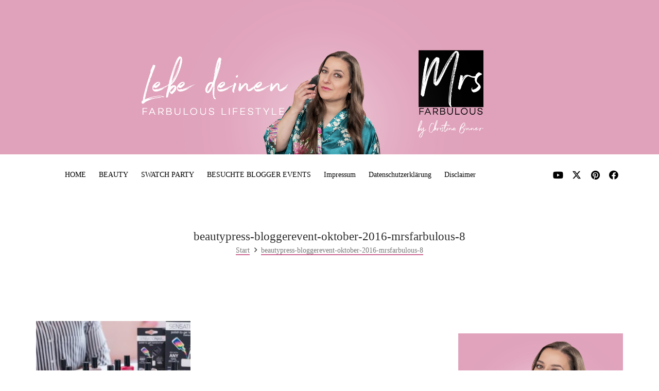

--- FILE ---
content_type: text/html; charset=utf-8
request_url: https://www.google.com/recaptcha/api2/anchor?ar=1&k=6Ld97B4UAAAAAEqJKuFgK6xxy-syB-C0X7H_ohds&co=aHR0cHM6Ly93d3cubXJzZmFyYnVsb3VzLmRlOjQ0Mw..&hl=en&v=PoyoqOPhxBO7pBk68S4YbpHZ&theme=light&size=normal&anchor-ms=20000&execute-ms=30000&cb=azboi9jwhrs6
body_size: 49516
content:
<!DOCTYPE HTML><html dir="ltr" lang="en"><head><meta http-equiv="Content-Type" content="text/html; charset=UTF-8">
<meta http-equiv="X-UA-Compatible" content="IE=edge">
<title>reCAPTCHA</title>
<style type="text/css">
/* cyrillic-ext */
@font-face {
  font-family: 'Roboto';
  font-style: normal;
  font-weight: 400;
  font-stretch: 100%;
  src: url(//fonts.gstatic.com/s/roboto/v48/KFO7CnqEu92Fr1ME7kSn66aGLdTylUAMa3GUBHMdazTgWw.woff2) format('woff2');
  unicode-range: U+0460-052F, U+1C80-1C8A, U+20B4, U+2DE0-2DFF, U+A640-A69F, U+FE2E-FE2F;
}
/* cyrillic */
@font-face {
  font-family: 'Roboto';
  font-style: normal;
  font-weight: 400;
  font-stretch: 100%;
  src: url(//fonts.gstatic.com/s/roboto/v48/KFO7CnqEu92Fr1ME7kSn66aGLdTylUAMa3iUBHMdazTgWw.woff2) format('woff2');
  unicode-range: U+0301, U+0400-045F, U+0490-0491, U+04B0-04B1, U+2116;
}
/* greek-ext */
@font-face {
  font-family: 'Roboto';
  font-style: normal;
  font-weight: 400;
  font-stretch: 100%;
  src: url(//fonts.gstatic.com/s/roboto/v48/KFO7CnqEu92Fr1ME7kSn66aGLdTylUAMa3CUBHMdazTgWw.woff2) format('woff2');
  unicode-range: U+1F00-1FFF;
}
/* greek */
@font-face {
  font-family: 'Roboto';
  font-style: normal;
  font-weight: 400;
  font-stretch: 100%;
  src: url(//fonts.gstatic.com/s/roboto/v48/KFO7CnqEu92Fr1ME7kSn66aGLdTylUAMa3-UBHMdazTgWw.woff2) format('woff2');
  unicode-range: U+0370-0377, U+037A-037F, U+0384-038A, U+038C, U+038E-03A1, U+03A3-03FF;
}
/* math */
@font-face {
  font-family: 'Roboto';
  font-style: normal;
  font-weight: 400;
  font-stretch: 100%;
  src: url(//fonts.gstatic.com/s/roboto/v48/KFO7CnqEu92Fr1ME7kSn66aGLdTylUAMawCUBHMdazTgWw.woff2) format('woff2');
  unicode-range: U+0302-0303, U+0305, U+0307-0308, U+0310, U+0312, U+0315, U+031A, U+0326-0327, U+032C, U+032F-0330, U+0332-0333, U+0338, U+033A, U+0346, U+034D, U+0391-03A1, U+03A3-03A9, U+03B1-03C9, U+03D1, U+03D5-03D6, U+03F0-03F1, U+03F4-03F5, U+2016-2017, U+2034-2038, U+203C, U+2040, U+2043, U+2047, U+2050, U+2057, U+205F, U+2070-2071, U+2074-208E, U+2090-209C, U+20D0-20DC, U+20E1, U+20E5-20EF, U+2100-2112, U+2114-2115, U+2117-2121, U+2123-214F, U+2190, U+2192, U+2194-21AE, U+21B0-21E5, U+21F1-21F2, U+21F4-2211, U+2213-2214, U+2216-22FF, U+2308-230B, U+2310, U+2319, U+231C-2321, U+2336-237A, U+237C, U+2395, U+239B-23B7, U+23D0, U+23DC-23E1, U+2474-2475, U+25AF, U+25B3, U+25B7, U+25BD, U+25C1, U+25CA, U+25CC, U+25FB, U+266D-266F, U+27C0-27FF, U+2900-2AFF, U+2B0E-2B11, U+2B30-2B4C, U+2BFE, U+3030, U+FF5B, U+FF5D, U+1D400-1D7FF, U+1EE00-1EEFF;
}
/* symbols */
@font-face {
  font-family: 'Roboto';
  font-style: normal;
  font-weight: 400;
  font-stretch: 100%;
  src: url(//fonts.gstatic.com/s/roboto/v48/KFO7CnqEu92Fr1ME7kSn66aGLdTylUAMaxKUBHMdazTgWw.woff2) format('woff2');
  unicode-range: U+0001-000C, U+000E-001F, U+007F-009F, U+20DD-20E0, U+20E2-20E4, U+2150-218F, U+2190, U+2192, U+2194-2199, U+21AF, U+21E6-21F0, U+21F3, U+2218-2219, U+2299, U+22C4-22C6, U+2300-243F, U+2440-244A, U+2460-24FF, U+25A0-27BF, U+2800-28FF, U+2921-2922, U+2981, U+29BF, U+29EB, U+2B00-2BFF, U+4DC0-4DFF, U+FFF9-FFFB, U+10140-1018E, U+10190-1019C, U+101A0, U+101D0-101FD, U+102E0-102FB, U+10E60-10E7E, U+1D2C0-1D2D3, U+1D2E0-1D37F, U+1F000-1F0FF, U+1F100-1F1AD, U+1F1E6-1F1FF, U+1F30D-1F30F, U+1F315, U+1F31C, U+1F31E, U+1F320-1F32C, U+1F336, U+1F378, U+1F37D, U+1F382, U+1F393-1F39F, U+1F3A7-1F3A8, U+1F3AC-1F3AF, U+1F3C2, U+1F3C4-1F3C6, U+1F3CA-1F3CE, U+1F3D4-1F3E0, U+1F3ED, U+1F3F1-1F3F3, U+1F3F5-1F3F7, U+1F408, U+1F415, U+1F41F, U+1F426, U+1F43F, U+1F441-1F442, U+1F444, U+1F446-1F449, U+1F44C-1F44E, U+1F453, U+1F46A, U+1F47D, U+1F4A3, U+1F4B0, U+1F4B3, U+1F4B9, U+1F4BB, U+1F4BF, U+1F4C8-1F4CB, U+1F4D6, U+1F4DA, U+1F4DF, U+1F4E3-1F4E6, U+1F4EA-1F4ED, U+1F4F7, U+1F4F9-1F4FB, U+1F4FD-1F4FE, U+1F503, U+1F507-1F50B, U+1F50D, U+1F512-1F513, U+1F53E-1F54A, U+1F54F-1F5FA, U+1F610, U+1F650-1F67F, U+1F687, U+1F68D, U+1F691, U+1F694, U+1F698, U+1F6AD, U+1F6B2, U+1F6B9-1F6BA, U+1F6BC, U+1F6C6-1F6CF, U+1F6D3-1F6D7, U+1F6E0-1F6EA, U+1F6F0-1F6F3, U+1F6F7-1F6FC, U+1F700-1F7FF, U+1F800-1F80B, U+1F810-1F847, U+1F850-1F859, U+1F860-1F887, U+1F890-1F8AD, U+1F8B0-1F8BB, U+1F8C0-1F8C1, U+1F900-1F90B, U+1F93B, U+1F946, U+1F984, U+1F996, U+1F9E9, U+1FA00-1FA6F, U+1FA70-1FA7C, U+1FA80-1FA89, U+1FA8F-1FAC6, U+1FACE-1FADC, U+1FADF-1FAE9, U+1FAF0-1FAF8, U+1FB00-1FBFF;
}
/* vietnamese */
@font-face {
  font-family: 'Roboto';
  font-style: normal;
  font-weight: 400;
  font-stretch: 100%;
  src: url(//fonts.gstatic.com/s/roboto/v48/KFO7CnqEu92Fr1ME7kSn66aGLdTylUAMa3OUBHMdazTgWw.woff2) format('woff2');
  unicode-range: U+0102-0103, U+0110-0111, U+0128-0129, U+0168-0169, U+01A0-01A1, U+01AF-01B0, U+0300-0301, U+0303-0304, U+0308-0309, U+0323, U+0329, U+1EA0-1EF9, U+20AB;
}
/* latin-ext */
@font-face {
  font-family: 'Roboto';
  font-style: normal;
  font-weight: 400;
  font-stretch: 100%;
  src: url(//fonts.gstatic.com/s/roboto/v48/KFO7CnqEu92Fr1ME7kSn66aGLdTylUAMa3KUBHMdazTgWw.woff2) format('woff2');
  unicode-range: U+0100-02BA, U+02BD-02C5, U+02C7-02CC, U+02CE-02D7, U+02DD-02FF, U+0304, U+0308, U+0329, U+1D00-1DBF, U+1E00-1E9F, U+1EF2-1EFF, U+2020, U+20A0-20AB, U+20AD-20C0, U+2113, U+2C60-2C7F, U+A720-A7FF;
}
/* latin */
@font-face {
  font-family: 'Roboto';
  font-style: normal;
  font-weight: 400;
  font-stretch: 100%;
  src: url(//fonts.gstatic.com/s/roboto/v48/KFO7CnqEu92Fr1ME7kSn66aGLdTylUAMa3yUBHMdazQ.woff2) format('woff2');
  unicode-range: U+0000-00FF, U+0131, U+0152-0153, U+02BB-02BC, U+02C6, U+02DA, U+02DC, U+0304, U+0308, U+0329, U+2000-206F, U+20AC, U+2122, U+2191, U+2193, U+2212, U+2215, U+FEFF, U+FFFD;
}
/* cyrillic-ext */
@font-face {
  font-family: 'Roboto';
  font-style: normal;
  font-weight: 500;
  font-stretch: 100%;
  src: url(//fonts.gstatic.com/s/roboto/v48/KFO7CnqEu92Fr1ME7kSn66aGLdTylUAMa3GUBHMdazTgWw.woff2) format('woff2');
  unicode-range: U+0460-052F, U+1C80-1C8A, U+20B4, U+2DE0-2DFF, U+A640-A69F, U+FE2E-FE2F;
}
/* cyrillic */
@font-face {
  font-family: 'Roboto';
  font-style: normal;
  font-weight: 500;
  font-stretch: 100%;
  src: url(//fonts.gstatic.com/s/roboto/v48/KFO7CnqEu92Fr1ME7kSn66aGLdTylUAMa3iUBHMdazTgWw.woff2) format('woff2');
  unicode-range: U+0301, U+0400-045F, U+0490-0491, U+04B0-04B1, U+2116;
}
/* greek-ext */
@font-face {
  font-family: 'Roboto';
  font-style: normal;
  font-weight: 500;
  font-stretch: 100%;
  src: url(//fonts.gstatic.com/s/roboto/v48/KFO7CnqEu92Fr1ME7kSn66aGLdTylUAMa3CUBHMdazTgWw.woff2) format('woff2');
  unicode-range: U+1F00-1FFF;
}
/* greek */
@font-face {
  font-family: 'Roboto';
  font-style: normal;
  font-weight: 500;
  font-stretch: 100%;
  src: url(//fonts.gstatic.com/s/roboto/v48/KFO7CnqEu92Fr1ME7kSn66aGLdTylUAMa3-UBHMdazTgWw.woff2) format('woff2');
  unicode-range: U+0370-0377, U+037A-037F, U+0384-038A, U+038C, U+038E-03A1, U+03A3-03FF;
}
/* math */
@font-face {
  font-family: 'Roboto';
  font-style: normal;
  font-weight: 500;
  font-stretch: 100%;
  src: url(//fonts.gstatic.com/s/roboto/v48/KFO7CnqEu92Fr1ME7kSn66aGLdTylUAMawCUBHMdazTgWw.woff2) format('woff2');
  unicode-range: U+0302-0303, U+0305, U+0307-0308, U+0310, U+0312, U+0315, U+031A, U+0326-0327, U+032C, U+032F-0330, U+0332-0333, U+0338, U+033A, U+0346, U+034D, U+0391-03A1, U+03A3-03A9, U+03B1-03C9, U+03D1, U+03D5-03D6, U+03F0-03F1, U+03F4-03F5, U+2016-2017, U+2034-2038, U+203C, U+2040, U+2043, U+2047, U+2050, U+2057, U+205F, U+2070-2071, U+2074-208E, U+2090-209C, U+20D0-20DC, U+20E1, U+20E5-20EF, U+2100-2112, U+2114-2115, U+2117-2121, U+2123-214F, U+2190, U+2192, U+2194-21AE, U+21B0-21E5, U+21F1-21F2, U+21F4-2211, U+2213-2214, U+2216-22FF, U+2308-230B, U+2310, U+2319, U+231C-2321, U+2336-237A, U+237C, U+2395, U+239B-23B7, U+23D0, U+23DC-23E1, U+2474-2475, U+25AF, U+25B3, U+25B7, U+25BD, U+25C1, U+25CA, U+25CC, U+25FB, U+266D-266F, U+27C0-27FF, U+2900-2AFF, U+2B0E-2B11, U+2B30-2B4C, U+2BFE, U+3030, U+FF5B, U+FF5D, U+1D400-1D7FF, U+1EE00-1EEFF;
}
/* symbols */
@font-face {
  font-family: 'Roboto';
  font-style: normal;
  font-weight: 500;
  font-stretch: 100%;
  src: url(//fonts.gstatic.com/s/roboto/v48/KFO7CnqEu92Fr1ME7kSn66aGLdTylUAMaxKUBHMdazTgWw.woff2) format('woff2');
  unicode-range: U+0001-000C, U+000E-001F, U+007F-009F, U+20DD-20E0, U+20E2-20E4, U+2150-218F, U+2190, U+2192, U+2194-2199, U+21AF, U+21E6-21F0, U+21F3, U+2218-2219, U+2299, U+22C4-22C6, U+2300-243F, U+2440-244A, U+2460-24FF, U+25A0-27BF, U+2800-28FF, U+2921-2922, U+2981, U+29BF, U+29EB, U+2B00-2BFF, U+4DC0-4DFF, U+FFF9-FFFB, U+10140-1018E, U+10190-1019C, U+101A0, U+101D0-101FD, U+102E0-102FB, U+10E60-10E7E, U+1D2C0-1D2D3, U+1D2E0-1D37F, U+1F000-1F0FF, U+1F100-1F1AD, U+1F1E6-1F1FF, U+1F30D-1F30F, U+1F315, U+1F31C, U+1F31E, U+1F320-1F32C, U+1F336, U+1F378, U+1F37D, U+1F382, U+1F393-1F39F, U+1F3A7-1F3A8, U+1F3AC-1F3AF, U+1F3C2, U+1F3C4-1F3C6, U+1F3CA-1F3CE, U+1F3D4-1F3E0, U+1F3ED, U+1F3F1-1F3F3, U+1F3F5-1F3F7, U+1F408, U+1F415, U+1F41F, U+1F426, U+1F43F, U+1F441-1F442, U+1F444, U+1F446-1F449, U+1F44C-1F44E, U+1F453, U+1F46A, U+1F47D, U+1F4A3, U+1F4B0, U+1F4B3, U+1F4B9, U+1F4BB, U+1F4BF, U+1F4C8-1F4CB, U+1F4D6, U+1F4DA, U+1F4DF, U+1F4E3-1F4E6, U+1F4EA-1F4ED, U+1F4F7, U+1F4F9-1F4FB, U+1F4FD-1F4FE, U+1F503, U+1F507-1F50B, U+1F50D, U+1F512-1F513, U+1F53E-1F54A, U+1F54F-1F5FA, U+1F610, U+1F650-1F67F, U+1F687, U+1F68D, U+1F691, U+1F694, U+1F698, U+1F6AD, U+1F6B2, U+1F6B9-1F6BA, U+1F6BC, U+1F6C6-1F6CF, U+1F6D3-1F6D7, U+1F6E0-1F6EA, U+1F6F0-1F6F3, U+1F6F7-1F6FC, U+1F700-1F7FF, U+1F800-1F80B, U+1F810-1F847, U+1F850-1F859, U+1F860-1F887, U+1F890-1F8AD, U+1F8B0-1F8BB, U+1F8C0-1F8C1, U+1F900-1F90B, U+1F93B, U+1F946, U+1F984, U+1F996, U+1F9E9, U+1FA00-1FA6F, U+1FA70-1FA7C, U+1FA80-1FA89, U+1FA8F-1FAC6, U+1FACE-1FADC, U+1FADF-1FAE9, U+1FAF0-1FAF8, U+1FB00-1FBFF;
}
/* vietnamese */
@font-face {
  font-family: 'Roboto';
  font-style: normal;
  font-weight: 500;
  font-stretch: 100%;
  src: url(//fonts.gstatic.com/s/roboto/v48/KFO7CnqEu92Fr1ME7kSn66aGLdTylUAMa3OUBHMdazTgWw.woff2) format('woff2');
  unicode-range: U+0102-0103, U+0110-0111, U+0128-0129, U+0168-0169, U+01A0-01A1, U+01AF-01B0, U+0300-0301, U+0303-0304, U+0308-0309, U+0323, U+0329, U+1EA0-1EF9, U+20AB;
}
/* latin-ext */
@font-face {
  font-family: 'Roboto';
  font-style: normal;
  font-weight: 500;
  font-stretch: 100%;
  src: url(//fonts.gstatic.com/s/roboto/v48/KFO7CnqEu92Fr1ME7kSn66aGLdTylUAMa3KUBHMdazTgWw.woff2) format('woff2');
  unicode-range: U+0100-02BA, U+02BD-02C5, U+02C7-02CC, U+02CE-02D7, U+02DD-02FF, U+0304, U+0308, U+0329, U+1D00-1DBF, U+1E00-1E9F, U+1EF2-1EFF, U+2020, U+20A0-20AB, U+20AD-20C0, U+2113, U+2C60-2C7F, U+A720-A7FF;
}
/* latin */
@font-face {
  font-family: 'Roboto';
  font-style: normal;
  font-weight: 500;
  font-stretch: 100%;
  src: url(//fonts.gstatic.com/s/roboto/v48/KFO7CnqEu92Fr1ME7kSn66aGLdTylUAMa3yUBHMdazQ.woff2) format('woff2');
  unicode-range: U+0000-00FF, U+0131, U+0152-0153, U+02BB-02BC, U+02C6, U+02DA, U+02DC, U+0304, U+0308, U+0329, U+2000-206F, U+20AC, U+2122, U+2191, U+2193, U+2212, U+2215, U+FEFF, U+FFFD;
}
/* cyrillic-ext */
@font-face {
  font-family: 'Roboto';
  font-style: normal;
  font-weight: 900;
  font-stretch: 100%;
  src: url(//fonts.gstatic.com/s/roboto/v48/KFO7CnqEu92Fr1ME7kSn66aGLdTylUAMa3GUBHMdazTgWw.woff2) format('woff2');
  unicode-range: U+0460-052F, U+1C80-1C8A, U+20B4, U+2DE0-2DFF, U+A640-A69F, U+FE2E-FE2F;
}
/* cyrillic */
@font-face {
  font-family: 'Roboto';
  font-style: normal;
  font-weight: 900;
  font-stretch: 100%;
  src: url(//fonts.gstatic.com/s/roboto/v48/KFO7CnqEu92Fr1ME7kSn66aGLdTylUAMa3iUBHMdazTgWw.woff2) format('woff2');
  unicode-range: U+0301, U+0400-045F, U+0490-0491, U+04B0-04B1, U+2116;
}
/* greek-ext */
@font-face {
  font-family: 'Roboto';
  font-style: normal;
  font-weight: 900;
  font-stretch: 100%;
  src: url(//fonts.gstatic.com/s/roboto/v48/KFO7CnqEu92Fr1ME7kSn66aGLdTylUAMa3CUBHMdazTgWw.woff2) format('woff2');
  unicode-range: U+1F00-1FFF;
}
/* greek */
@font-face {
  font-family: 'Roboto';
  font-style: normal;
  font-weight: 900;
  font-stretch: 100%;
  src: url(//fonts.gstatic.com/s/roboto/v48/KFO7CnqEu92Fr1ME7kSn66aGLdTylUAMa3-UBHMdazTgWw.woff2) format('woff2');
  unicode-range: U+0370-0377, U+037A-037F, U+0384-038A, U+038C, U+038E-03A1, U+03A3-03FF;
}
/* math */
@font-face {
  font-family: 'Roboto';
  font-style: normal;
  font-weight: 900;
  font-stretch: 100%;
  src: url(//fonts.gstatic.com/s/roboto/v48/KFO7CnqEu92Fr1ME7kSn66aGLdTylUAMawCUBHMdazTgWw.woff2) format('woff2');
  unicode-range: U+0302-0303, U+0305, U+0307-0308, U+0310, U+0312, U+0315, U+031A, U+0326-0327, U+032C, U+032F-0330, U+0332-0333, U+0338, U+033A, U+0346, U+034D, U+0391-03A1, U+03A3-03A9, U+03B1-03C9, U+03D1, U+03D5-03D6, U+03F0-03F1, U+03F4-03F5, U+2016-2017, U+2034-2038, U+203C, U+2040, U+2043, U+2047, U+2050, U+2057, U+205F, U+2070-2071, U+2074-208E, U+2090-209C, U+20D0-20DC, U+20E1, U+20E5-20EF, U+2100-2112, U+2114-2115, U+2117-2121, U+2123-214F, U+2190, U+2192, U+2194-21AE, U+21B0-21E5, U+21F1-21F2, U+21F4-2211, U+2213-2214, U+2216-22FF, U+2308-230B, U+2310, U+2319, U+231C-2321, U+2336-237A, U+237C, U+2395, U+239B-23B7, U+23D0, U+23DC-23E1, U+2474-2475, U+25AF, U+25B3, U+25B7, U+25BD, U+25C1, U+25CA, U+25CC, U+25FB, U+266D-266F, U+27C0-27FF, U+2900-2AFF, U+2B0E-2B11, U+2B30-2B4C, U+2BFE, U+3030, U+FF5B, U+FF5D, U+1D400-1D7FF, U+1EE00-1EEFF;
}
/* symbols */
@font-face {
  font-family: 'Roboto';
  font-style: normal;
  font-weight: 900;
  font-stretch: 100%;
  src: url(//fonts.gstatic.com/s/roboto/v48/KFO7CnqEu92Fr1ME7kSn66aGLdTylUAMaxKUBHMdazTgWw.woff2) format('woff2');
  unicode-range: U+0001-000C, U+000E-001F, U+007F-009F, U+20DD-20E0, U+20E2-20E4, U+2150-218F, U+2190, U+2192, U+2194-2199, U+21AF, U+21E6-21F0, U+21F3, U+2218-2219, U+2299, U+22C4-22C6, U+2300-243F, U+2440-244A, U+2460-24FF, U+25A0-27BF, U+2800-28FF, U+2921-2922, U+2981, U+29BF, U+29EB, U+2B00-2BFF, U+4DC0-4DFF, U+FFF9-FFFB, U+10140-1018E, U+10190-1019C, U+101A0, U+101D0-101FD, U+102E0-102FB, U+10E60-10E7E, U+1D2C0-1D2D3, U+1D2E0-1D37F, U+1F000-1F0FF, U+1F100-1F1AD, U+1F1E6-1F1FF, U+1F30D-1F30F, U+1F315, U+1F31C, U+1F31E, U+1F320-1F32C, U+1F336, U+1F378, U+1F37D, U+1F382, U+1F393-1F39F, U+1F3A7-1F3A8, U+1F3AC-1F3AF, U+1F3C2, U+1F3C4-1F3C6, U+1F3CA-1F3CE, U+1F3D4-1F3E0, U+1F3ED, U+1F3F1-1F3F3, U+1F3F5-1F3F7, U+1F408, U+1F415, U+1F41F, U+1F426, U+1F43F, U+1F441-1F442, U+1F444, U+1F446-1F449, U+1F44C-1F44E, U+1F453, U+1F46A, U+1F47D, U+1F4A3, U+1F4B0, U+1F4B3, U+1F4B9, U+1F4BB, U+1F4BF, U+1F4C8-1F4CB, U+1F4D6, U+1F4DA, U+1F4DF, U+1F4E3-1F4E6, U+1F4EA-1F4ED, U+1F4F7, U+1F4F9-1F4FB, U+1F4FD-1F4FE, U+1F503, U+1F507-1F50B, U+1F50D, U+1F512-1F513, U+1F53E-1F54A, U+1F54F-1F5FA, U+1F610, U+1F650-1F67F, U+1F687, U+1F68D, U+1F691, U+1F694, U+1F698, U+1F6AD, U+1F6B2, U+1F6B9-1F6BA, U+1F6BC, U+1F6C6-1F6CF, U+1F6D3-1F6D7, U+1F6E0-1F6EA, U+1F6F0-1F6F3, U+1F6F7-1F6FC, U+1F700-1F7FF, U+1F800-1F80B, U+1F810-1F847, U+1F850-1F859, U+1F860-1F887, U+1F890-1F8AD, U+1F8B0-1F8BB, U+1F8C0-1F8C1, U+1F900-1F90B, U+1F93B, U+1F946, U+1F984, U+1F996, U+1F9E9, U+1FA00-1FA6F, U+1FA70-1FA7C, U+1FA80-1FA89, U+1FA8F-1FAC6, U+1FACE-1FADC, U+1FADF-1FAE9, U+1FAF0-1FAF8, U+1FB00-1FBFF;
}
/* vietnamese */
@font-face {
  font-family: 'Roboto';
  font-style: normal;
  font-weight: 900;
  font-stretch: 100%;
  src: url(//fonts.gstatic.com/s/roboto/v48/KFO7CnqEu92Fr1ME7kSn66aGLdTylUAMa3OUBHMdazTgWw.woff2) format('woff2');
  unicode-range: U+0102-0103, U+0110-0111, U+0128-0129, U+0168-0169, U+01A0-01A1, U+01AF-01B0, U+0300-0301, U+0303-0304, U+0308-0309, U+0323, U+0329, U+1EA0-1EF9, U+20AB;
}
/* latin-ext */
@font-face {
  font-family: 'Roboto';
  font-style: normal;
  font-weight: 900;
  font-stretch: 100%;
  src: url(//fonts.gstatic.com/s/roboto/v48/KFO7CnqEu92Fr1ME7kSn66aGLdTylUAMa3KUBHMdazTgWw.woff2) format('woff2');
  unicode-range: U+0100-02BA, U+02BD-02C5, U+02C7-02CC, U+02CE-02D7, U+02DD-02FF, U+0304, U+0308, U+0329, U+1D00-1DBF, U+1E00-1E9F, U+1EF2-1EFF, U+2020, U+20A0-20AB, U+20AD-20C0, U+2113, U+2C60-2C7F, U+A720-A7FF;
}
/* latin */
@font-face {
  font-family: 'Roboto';
  font-style: normal;
  font-weight: 900;
  font-stretch: 100%;
  src: url(//fonts.gstatic.com/s/roboto/v48/KFO7CnqEu92Fr1ME7kSn66aGLdTylUAMa3yUBHMdazQ.woff2) format('woff2');
  unicode-range: U+0000-00FF, U+0131, U+0152-0153, U+02BB-02BC, U+02C6, U+02DA, U+02DC, U+0304, U+0308, U+0329, U+2000-206F, U+20AC, U+2122, U+2191, U+2193, U+2212, U+2215, U+FEFF, U+FFFD;
}

</style>
<link rel="stylesheet" type="text/css" href="https://www.gstatic.com/recaptcha/releases/PoyoqOPhxBO7pBk68S4YbpHZ/styles__ltr.css">
<script nonce="O7FzUJdqJHdjDVqd5-q1MA" type="text/javascript">window['__recaptcha_api'] = 'https://www.google.com/recaptcha/api2/';</script>
<script type="text/javascript" src="https://www.gstatic.com/recaptcha/releases/PoyoqOPhxBO7pBk68S4YbpHZ/recaptcha__en.js" nonce="O7FzUJdqJHdjDVqd5-q1MA">
      
    </script></head>
<body><div id="rc-anchor-alert" class="rc-anchor-alert"></div>
<input type="hidden" id="recaptcha-token" value="[base64]">
<script type="text/javascript" nonce="O7FzUJdqJHdjDVqd5-q1MA">
      recaptcha.anchor.Main.init("[\x22ainput\x22,[\x22bgdata\x22,\x22\x22,\[base64]/[base64]/[base64]/KE4oMTI0LHYsdi5HKSxMWihsLHYpKTpOKDEyNCx2LGwpLFYpLHYpLFQpKSxGKDE3MSx2KX0scjc9ZnVuY3Rpb24obCl7cmV0dXJuIGx9LEM9ZnVuY3Rpb24obCxWLHYpe04odixsLFYpLFZbYWtdPTI3OTZ9LG49ZnVuY3Rpb24obCxWKXtWLlg9KChWLlg/[base64]/[base64]/[base64]/[base64]/[base64]/[base64]/[base64]/[base64]/[base64]/[base64]/[base64]\\u003d\x22,\[base64]\\u003d\x22,\x22HnFSBsONGMKQXMK+wqxawpdIf8OmC2dFwoXCmcO9wp/DojhwS33CmydTOsKJSnnCj1fDuW7CuMK8SMOGw4/CjcOlTcO/e0vCssOWwrRDw74IaMObwpXDuDXChMKncAFbwo4Bwr3CqwzDrijCtQsfwrN1Aw/[base64]/CugRseAnDknBkwodwwofDr1Qcw5QUGcKhTl49H8OXw4Q1wphMWh10GMO/[base64]/AhtaMHDDm3kUwpvCoMK0w53CkMO+wrTDoynCnGLDtXDDkTfDr8KeRMKSwq0owq5pTWFrwqDCs3Ffw6ghLkZsw7JVG8KFNxrCv15zwpk0asKwA8KywrQgw6HDv8O4cMOeMcOQIWkqw7/DtsKpWVV+Z8KAwqEKwrXDvyDDoX/DocKSwoQQZBc2TWo5wqxyw4Iow4xzw6JcClsSMVrChxszwoxjwpdjw4PClcOHw6TDmRDCu8KwMBbDmDjDqsKpwppowqw4XzLCusKrBAxLT1xuKwTDm05Ow5PDkcOXBsOKScK0ZyYxw4sFwp/DucOcwoxIDsOBwqt2ZcONw5wgw5cAAyEnw57CvcOWwq3CtMKQRMOvw5k3wonDusO+wrpxwpwVwpnDgU4dXjLDkMKUZMKlw5tNcsO5SsK7RwnDmsOkFE8+wovCmcKHecKtKE/Dnx/CnsKzVcK3JMOxRsOiwrciw63DgXFww6A3XcOqw4LDi8OWZhYyw6nClMO7fMKsWV43wqVGasOOwp9YHsKjDcOswqAfw4TCkGERG8KlJMKqEG/[base64]/DvcKBWjQtwoxLwpzClW8GMsKtNhjDinQTwrbCo1EsWsO+w6nCqRZ7WA3CmcK3ehVUWSnCsFhgwpFPwo06WWNqw4sLB8OyVcKPNxYsDAp3wpLDl8KlZUPDigNdagTCrV1SH8KcN8Kyw6ZRdWZFw7UFw6TCrR/CoMKIwrRYMFHDtMK0ZEbCtR0Kw7BeKRR2IzVZwovDq8O4w4DCj8OOw6vCkwTCrGp8LcOMwoNHYMK5C2zCvEhYwoXCk8K/[base64]/CqQNaw7PDocKywpRUZsObwqXDocKuwo7Dj2/DvAx/[base64]/[base64]/CmcKRw4DDvsKLwqImw7jDrgleS34DZsOEw4Exw7bCtHrDkBTDhcO3wrTDkTjCj8Orwr9uw6TDsGHDjj09w4N/NcKNSsKxemLDgcKmwpQyK8KnQD8IQMKjw4hiw63Cn3LDvcOCw5gAEnwIw6sSSWRgw7J1V8OYGkHDqsKBTWrCp8K6G8KVPjPChy3CgMOTw4PCp8KxJiFzw6N/[base64]/BcOaBMOTdW7DlSgFw7nCijrChgF7RMK3w7MGwpTDr8OzQ8OLGVLDvsOwKsOcd8K7w5zDuMKqHChRS8O2w7XChXbCtlYswpxsecKCwrPDt8OoJwtdRMO5wr7CrXVWR8Oyw7zDo3LDp8OGw718ellewrPDjGjCk8ONw6cDwoHDuMK/wrLDnXdbc0bCn8KTAMKowrPCgMKBw7waw77CpcKMMVzCmsKPXRrCl8K/[base64]/CuDgCw7dlw5tzS3/CoMOFw5bCgMKxw6gBw6nDosO1w6VcwoQRRsO7NMOsSMO+c8Oow77Ct8Oqw57DqMKKZmomLG9Uw6fDr8KmLV/[base64]/ClsODw5rCjsOGRMODw7oGwo3DsRfDp8K/W8KLbMKhQ1rDvElkw5MpXMOPwoHDpxpdwoQUaMOhDgXDucOjw5FVwqjCrHVAw4rDo0A6w6bDpCYRw5w4wro8Pl3DkcOSMMK2wpMMwqnDscO/[base64]/Dk8K5wpckw5Qww4LCs13DscOGY1TCg3nCmnMMwo/DqMK2w7wnecKCw4nCoEdgwqTCo8KAwpNQw4bCpWZrK8O0RznDjsK2NcOIw7Aaw48zAlvDssKBZxvCj3xEwoBuT8OPwonDgDjCq8KDwr5Qw5vDnwU3woMJw7nDph/DrHfDi8KNw4HCiw/[base64]/DtUtlB1PDr8OeBlk/w5scwqIKAXMxIsO0wpLChG7Ch8OjTgTCpMKOBmgTw5FqwqdzXMKUUcO5wpExwrnCucOFw7oNwqgOwpcQHnLDqV/DpcKPIHEqw47CshXDn8KEwpY+c8OHw5rCvyIwPsKXfHXCjsObDsKMw5AIwqRvw6tCwp43N8OlHCc9wrA3w7PCpMOYF24iwpvDo01DO8Oiw4PCmMOtwq1KcWzDmcKxb8OBQGHDhAfCiE/[base64]/w5zDlDjDlFF+w5VwE1pkw647e2LDiGDCv3HDucODwrDDgTQZBwXCtkATwpXChsK2SzlnEU3Dqh0pX8Kewq/Crx7CgSrCicOCwpDDuAjCl0PCgcOjwqHDv8OwZcOVwqVsJ01dbX/CuQPCsngFwpDDvMOUYSoAPsOgwq3Cg0XCgw5twoPDpGNNc8KeBwnDnS3CicKHAsObK2jDhMOgd8KEHsKkw5DDmXo0Bl/Dm0gfwptXwrHDg8KKfMK9N8OXH8O1w7zDi8O9wqdlw6Elw47DoEjCtSMMKRZfwpk0woLDiU4ldjltTRt5w7YzKCEOP8OZwoPDnhDCsiVWS8Oyw6hSw6Emwp/DusOlwqkaB0LDisKXVGbCm1xQwrV2wpTDmMK9csKdw7JpwojChGhpC8ORw6jDqHvDjzDDrMK+w5JIw7NMNEpewo3DisK6w4XChDdYw7vDp8KdwolEfkl7w63DmBjCuQF2w6bDkQrDrgxGw7DDgA3ClUQ7w4XCpgLDvMOyM8OTU8K5wqvCsi/Cu8OOBMOfWmp8wpXDsHbChcKewp/[base64]/DrMOow5pUb8KZw5xbwpDDtCrDlMOKORtJL3UjHMOMZ2YiworCiCvDgmrCjE7ChMKLw4TDmlxJVT5BwqDDjVdAwoV+wp0JP8OiASDDvMKcf8OuwrFLP8Kkw5/[base64]/DuMOcw6kFwrvDl8KbEW1nVsK9QgbCl07DscKAYE5wK1TChMKwKTkoZGAwwqAEw5vDrSjDlcODBcO9fxXDscOfLSLDi8KDXwUXw4zCs37DoMODw4LDoMKvwpcpw5bDt8OSdSPChkzDuE4rwq0Twq7CvhlAw4vChBPCsj1ww47DmggkM8OOw5jDgAzDpBB6w6A/w5jCvMK7w5hnLyBXPcKzX8KXFsOMw6B9w4nCrMOswoMWPVstEsKQBAMOOH4BwqLDvh7CjxJDQwEyw6fCoSdhw5bDjER+w5/Dj3nDvMKMJMKeNVEWwofCscK9wrrCkcOWw6PDoMOcwqzDn8KawoLDpUnDi04Nw6lwwpjDrE3DosO2KUotQz0tw7wpHnxhw4kRAMOtHDwJCCTCj8Kiwr3CosKWwqQ1w7F8wqMmTgbDlyXCuMKXdmVqwod3Q8KWcMKvw7EhZsK4w5cowpVHXBs+w55+w7M4QsKFCm/Cr27DkHxawr/DksKTwrvCk8KEwpHDkxvDqlnDmcKePcONw4XClsKEHsKww7HDiSV7wrQyEMKOw44Gwqptwo/[base64]/XknCssOuwqNTEEBzdBk5KQrCm8Omw47CtVnClMO5Z8Ocwr4Ywp4yF8OzwqtgwrbCusKVHsOrw7pjwqt0TcKMEsONw7QOA8KbBcO9wrtzwp0oVyNGc0p2XcOSw5DDtwzCmCEnITnDqcKywrDDo8OFwovDtsKBASIXw48QIcOwIF/ChcK9w5hVw4/Cm8OPFMOTwq3Cm2I5wpHDssOsw61ZNk9zwrDDq8KUQSpbcmvDlMKXwrDDjit+L8KTwr7DpMOkwq3CpMKFMiPDrmbDrcO9GcOxw6Jkaks9aQjDpUB3wpTDlG9eYcOswpTCtMKOUyAHwokewpnCvwbDnHALwrsIQMOKAAl/[base64]/OcKtwonDs8OVwq1kR2PCvFzDszAzw4YDw6PDlMKfZkfDn8OFGmPDpcOyQ8KIVx/CkC8hw7NpwqvCvBIFO8OwOj0AwporasKvwo/DrkjCkF7DmD3CncKIwrHDssKGC8ODaxwxw5JOUHRJdMO1W1PCgsKlBsKuw6gdBQnDojw5Z2XDnMKCw4QLZsK1SQN5w6wGwpkpw6pGw4PClVDCmcO3OhkEesKDccKtJMOHfkBnw7/DhlBXwow1GQHDjMOCwp1kBnh9w7l7wpjDk8OzfMKCOB5pTUfDgMOGbsK/SsKeLUlYRlfCtMK/EsKzw7TDiAfDrFFnJmrDvjQ+Y1IUwpLDi33DpELCsHnCvsK/wp3DuMOTRcO1DcOlwqBSbUlKV8Kew5rCgcK1TcO8K1pLJsOXw5Adw7zDtUBlwo7DrcOowpsvwq8jw4rClzPDpGTDkkXClcKgS8KNZyhlwqfDplPCqTkpTkXCpC7CgcO5wqTDocO/e2cmwqDDqcKuc2/[base64]/Dnn8tUGfDtMKvGmNdw5tYwrhkw4LCgBNkwp/DkcK4eQsbG1ECw7UEwp/DsSUbcsObDgsCw6XDocOoXsOaOnvCjcOwBsKOwrrDq8OEC21vdk4kw4fCohMYwpXCosOtwq/Dh8OQHnzDr3J1bEEqw4rDmcKTUDVxwpDDocKWQkwDZcK3FjZbw50LwpYUQsOiw7EwwpvDjSPDh8OId8OwUV4+Cx52YcKww5grY8OdwrQDwpcmRUQqwpzDqHd2wprDtl/DnMKeBcK0wpBoY8KHPcOxR8O3w7bDmXY8wpLCoMOpw7gIw53Dk8O2w7jCqkbCicOjw4ESDBnDvMO9VgFqL8KBw5Y6w7wJDAlHwow2wr9JAC/[base64]/w5hLwrnCiMOCFMOEwptgwp4+RG1sLiYFwpnDscKHQMKkw5suw73DjMKdRMOlw7/CuwDCswPDkSw8wokIIsOiwqPDpsOTw4rDtxnCqngvAMKKchhDw5LCs8Kwe8Kcw412w7lawozDl3rDkMKBAsOWdHlwwq1nw6czUlcywpl/[base64]/CmMO0wq/Di8KVw7HCgA/DosOPw4vCiXRQwoPDk8OKwoHCtMOKem3DnsOewqZgw7h5wrDChMOhwptbwrBoPiFrFMOJOAHDrCjCrMKbTMOqE8KNw4/CnsOEE8OzwpZoA8O0D2DCtHwtw5QeAcK7ecKraXpDw4IWfMKMMnbDksKpBhTDucKDCsO8cnzCtAJoIDjDgj/CnCMbC8OURDpjw53CihvCkcOqwqAfw6Rawo/DhMKKw5VdclvCvMOqwqTCiUPDhsKsYcKjw5TDmUjCvGjDisOgw7/DtScIPcO4OQPCjRvDtsOTw57DpUkLdxXDlzPCtsOhVcKRw4jDgHnCu1LCm1tyw7bCn8OvTXzCuBUCTyvDgsOfesKjI2fDgxDCicKkVcKrQMKEwoPDm3MTw6bDoMKcKi8iw77DvA/Du29XwpRIwrfDmlQpYBnCiG7DgQkSIiHDnjHDvwjChW3DrFAANAVBDWHDmAUaM1onw7ByesKaBl8HHFjDt2g+wrtdWcOWTcOWZ3J6RcOIwrPChEBMK8KydMOeMsO/wrhhw4dzw5jCgHoKwrVOwqHDnzvCicOiCXjCqy07w7jCvsOZw7pnwqRmw6VOTsK/[base64]/[base64]/[base64]/[base64]/AMKoQ3FIwoDDgsKmJcKZw6gAwqc4wp/Dhz7CoW84YkQCdsOqw6UwEMODw6rCk8Khw6kgQwViwpXDgi/DmMKVe11sJ0zCuTXDiRgRRlRRwqLDmDYCQMKNesK8PB7DkMOhw6zCpUrDrcKAIRXDncKIwqQ+w5UWShNpfB/DmsOOE8O7V2lMEcOnw6MTwpHDuw/[base64]/[base64]/w5bDvMOZw7nDiQnCuDENw6cganbCiRZnXcOYw5dTwrvDoMKQblUhCMOVEsONwpfDmsOgw4rCocOsIgTDtcOnf8Kkw5vDmCnCoMKgIUsOwqQcw7bDicK5w69+HcKWNEzDjsO/wpfDtATCm8KRfMKQwrYCdDEtHBtPDjJFwp7DmcKrG3Y1w7jDhRwrwrZJTsKEw6jCjsKew4vCmFoyRyZeLz9BNVtWw7nCgzohL8Kww7IGw5/DnxFnd8OUBsKUWcK4wo7CgMOGBD9bTyLDgmc2FcOqBnrCt3oawrbDocO+SsKiwqPDmWrCtMOowohMwq1nTMK0w6LCg8Odw4IPw5bCucK9w7jDrTDCuz3Cs0vCqsK/w63DuhXCocOMwoPDjsK0JBoWw7Mlw71AcMO8eg/DjsKQcSjDq8OMOm/Cg0fDg8K/GcOvYVsUwqfCjUovwqg5wr4EwpPCgCzDnMK4E8Kgw50ZFD0VdcOcS8K0fmXCqmIXw7BFPyZxw4PCn8K8TGbDunbClcKWLWTDmsOVNUgnP8KPw5/[base64]/SBHDscKlS8OxQ8OIwoBYw5PCqcOWezIYd8KED8O8eMKSDiN7FsK9w6DCgw3DrMOTwqxzPcKUF2ccQcOmwpPClsOoY8OxwoQUVMOUw5wcI1bDtXPCjsOmwqNLRsKww485FBx9wookK8O4EcOow6Q9SMKaCgQkwr/Co8KMwrpXw4DDp8KEGWvCm1/CuS0xFsKPwqMPwrjCtBccZH1gOUF/wrNZAR5UIcOTZHIQLyLCucK7NcORwpbDsMOnw5vDoxAiLsKOwrzDtDt/[base64]/CjGU+fz7DlsKCGlYwLMKKOGYRRSvCvSLDgcOjwoDDsigoYCU3bHnCo8OPQsK/Vxk0wogtBsOsw59VJ8KgMsOVwp5IOnhgwofDnsOZXwLDtsKUw7VQw4zDn8KXwr3DpGDDksOpwq5eGMK4REDClcOfw4bDkTJiHsOFw7xJwp/Dizc4w77DnMO0w63DrsKow7sYw6nChsOqwrxsDDdNDg8cdwzCixloBS8iVywCwpgDw51KWMOiw602axXDksOeM8K+wohfw6Ezw6TDp8KVZjZABE/Ci0IEwq3CjiBYw5rChsOKFcOrd0bDiMOcO1nDoU44X03DicKew70HZsOowqArw4hFwopew7TDiMK0fMOiwp0GwrogQMONCMOGw6bDvMKPLmtYw7DCunQnXlZ/QMKaa2IowrfDowXDgwVuE8KEOcKFMTDDiFPCiMOCw6vCs8K8w7sGAADDiSdAw4dBThBRJcK5ZEBoEUDDjzhvQBJTcE0+aGImbB/Cri1WfsKPw6V8w5LClcOJD8OUw7wVw4tGUV3DjcOswrsZRjzCmAY0woDDr8KNVMOQwoBeIsKywr3DkMOHw7zDmQDCusKHw7tTdhnDs8KVZMKDOMKjZw0TNARELjrCuMK/w6TCpxTCtMK+wrR3V8OPwrpqNcKFcsOoMcKgIHPDhArDkMOvMWnDt8K+PEs3S8O/DRhcUMOPHj7Dg8Otw4gLw4vCg8K7wqErw6wiwozDhCXDjXrCrsKOFcKEMDvCqMK6CEPCu8KRKcOcw6knw5hFdmsow6cjPyPCnsKyw4jCv15Hwrd4WsKTO8OjacKfwolJVlNyw7bDoMKCGcKNw5PChMOxWmdzScKPw7/DnMK1w7DCq8KJElrCp8Ozw7bCsW/[base64]/CvcK+wpQca8OzfBJbAsKbaCYmB2N4XsKYbmPCvhHCtglsEGjCo25vwq13wpcrw5PCscKzwrbCosKnbsKDFWHDrFfDjx4qPMKEecKNdgUhw4HDpDRdVcKCw7FnwppswqVGwqwaw5/DiMOYKsKNWcOgK0YKwrZAw6UOw6XCj1YtH3nDlmlpZVdBw71HKxAvw5UgQAPDuMKyExgJHE8+w5nCkBxUX8Kjw6sRw6rCpcOyCC1Uw47Dkhtew7o/[base64]/Dn8OJEMKCw4XDucK7w43Chh/DqAsPOcO6PTbCjUTDtWBaH8K7DWwIw7FRSWlJNcKGwpDCp8OrIsKvw6/CpQcqwpB4w7/CkFPCqMKZwrczwpXCuArCkgnCi2V6YcK9fUzCjVPDihvCu8KpwroNw4XCjMODCSLDsgt/w7xAZcKAEEbDgCAlRHPDisKqXXJjwqd0wotiwqkOwqkwQMKsAcO9w6JAwpEGUMOyasKEwqZIw6bDg04CwppxwozChMKhw5zDi0xtw5LChMK+fsKUw4/DusOOw6w8FyxsH8OLEcOEKRRSw5AWF8K3w7HDsAsWKgnCn8KAwoBHMcKedAfCtsKSFngpwpdxw47CkxbDjEtfESXCp8K9b8KqwpYfOhJiRgh/ZcO3w7xZKMKGK8KHHmF0w7zDmMOYwqMaIjnCqDfCjcOzaAl/WcK7JhHCmHfClU9paRk6w77Cs8KdwoTDgFjCpcOQw5EYJ8Klwr7CjB3CosOMXMK5w7dFEMK/[base64]/w6lnwpAhwpBHOsO4ccOewr3Dt8O2dDHCn3DDr8OHw53DtWHCjcKgw59rwqtZw7lhwp51c8O5f2nCjMO/[base64]/Drm8VwrfClMKUUsOKw4XDj8OpwpwJwrF8w7nCrWsYw49kwpRZUcKfwpzDiMK/LcK4worDkBHDu8KBw4jCtcKxeVzClcOvw78cw4Z2w7kNw4g9w53Csl/DgsK0wp/DmMKvw57CgsKew6tOwo/Dsg/DrmkwwpXDow/CgsOoClxxXAbCo1vCgkRRH11Hwp/CgcKJwqXCrsKBIcOADAopw5l9w4V/w7XDtsOYw7hdDMO1TFU8LMOYw60pwqwBSy1Nw5sefsOUw5gYwp7CuMKzw60two7DicOkasOVDcK3XcO5w6LDrsOPwrIfeBclV1MEH8Kew47CpsKMwqDCrcKow7dEw7NKPCgDLgTCmgMkwpgoHMKwwofCjw/CnMKBBQPDksKMw67CrcKiHcO9w53DtcOHw5PCtG/CiUI8wpDClsKIwrskwr4pw7XCrsK6w4M6UcKVE8O1QMOhw4TDn3oYYmgHw6XCjAwvwoDCnMOCw51+HMOAw4xNw6PCj8KawrpKwooZNyJdBMKvw4NFwqRBHWfDgMKcGhg+wqgzC03CtcOxw5FJT8OcwpjDvFATwolGw6jCjk/DkGFGw4HDgz41OUNzLWN2U8KvwqMXwqQbTsOowooGwpJaWiHCkMKowp5pwoZiScObwp7DmW1UwqLCpXvDgAAMH2USw4g2asKbGMKQw50Lw50CCcKZwq/CjifCo27DtMOVw4zDoMOFeAHCkDTCjz4qw7IYw61rDyA1wobDpMKFAlF4Z8OCw6xXGFkhwoZ3FzXDpUhMcsOlwqUXwqFFB8OqWcKjcCJuw4/CvwgKKS8/[base64]/DmsKTw44OY0AAwpzDpBXDtH5AbAgFasOIwrRTAT9XBMOcw4vDu8OEc8KMwqN+AmskDMK3w5EyAsKzw5TCk8OJIMOBPzZyworDqmrDlMOLeCfCisOlW20jw4rDvWXDr2HDkng/wrFGwqwhw61PwpTCpTzCvAHDkyBfw70Yw4gRw5DChMK/wrPChMK6PG/DpcO8YRgPw7J1wrxmwoJ6w4AnEXF1w6HDjcOnw6PCvsKDwrdic1Rcw5JcW3vDoMOhwrLCrcKnw79awo4aKW5mMDZLRVRyw7puwozDmsKFwojChhvDnMKpw5nDlXFzw40xw6wrw6PCiy/Dp8KNwr/CpMOlw6LCpl80TMK4ZsKcw5xUWsKPwrrDkMKSBcOiRMKuwoXCgHd4w7Zcw6PDqcKsKcO1NGzCjsOGwqljw5jDtsOaw7fDlFYbw4vDlMOSw5ADwq/CnUxMwq50RcOvw7vDlMK9EwXDvMOIwqtBQMK1XcOWwp7DvUbDrwoUwq/[base64]/DtjsoaRR+wpDDqMOvwo8Gw4jDqU7CryLCmFsRwqLChDzChRbCqBpYwpAzDU9ywpbDlQ3Ck8Olw7nCqA7DlcKXBsOwBsOnwpAoeTwZw51Rw6kPWzXCp2/DllrCjSrCknDCs8K+F8OHw5UzwovDnl/DksKdwrNxw5HCvsOSE1xDDsObb8KTwpUHw6o/w7wlEWXDnBrDjMOAeyrCmcOSW1pGwqZlSMK3w44nwo1AQHFLw43DnUzCpDXDkMOVGsO6WWbDm2hUWsKHw4fDp8Otwq7CtWtoO1zDhm/CkMOtw7zDjiTCpSLCjcKHGxzDhUTDqHPDthTDj0bDgcKmwr4XWcKkWV3Dr21qKCbCrcK6w6M8wqYFZcO+wqB4wrzCgcKHw78zw63Cl8Kbw4TCsTvDrh02wrPDqD7CsgYselt1LkkGwpBke8ORwpdMw49JwrbDrg/[base64]/w6pjc1jDkMO7w5vCrj06wpHDiAHChcOvIFsCw5VsMMOgw6dsFsOmcMKxRMKPwqjCvMK6wo0rY8KXw714VCjCmQRQPE/DuFpNIcKjQ8OnNANowotZwqzCtMOGdMO0w5DDoMOZWcOqQsOxVsKiw6nCiG/DvyguRBEAwp7CicKydsK6w5PCh8O1O14DU3hKJ8OjbFfDgMKtE2PCmk8yVMKcwq7DucObw718WsKnDMKFwr0ew60OQCnCoMONw5vCjMKvVA0Cw60Lw5HCm8KfTsK3OsO0d8KzPcKXD04AwqEoZnggOC/ClVlIw5zDgg9wwoxXPTlyS8OgCMKVwr8rJcKXAREhwpcxbMKvw6F0acO1w7tkw60NIgLDh8Ogw5R7EMKnw550HsOfYx3Dh03Dvm3CgR/CoS3CkgZIccO+asK4w40JAjM/HcKJwr3CuS8sfMKAw7x2LcK1KsOzwrwGwpEEwpIgw6nDqGbCpcOQIsKuVsOpPg/[base64]/[base64]/[base64]/DrMO4fXgDTMOQVMOsw71vd17Dk3kZMDRawr1xw5phccKZd8Onw7bDjB3DmwZJdinCu3jDg8OlXsKRWEE/w6AAb2DCgE95wqINw6bDsMKtFWfCm3TDqsKCY8KTasOWw4I2ZMO6OMOrXUjDu211LcOIwrfCtQEPw63Dk8KMacKQcsObHFd/w4how4tfw6IpBiMrVU/CtyrCvcOmLjQcw47Cm8K1wq3Clj5tw5Mrwq/DghXDjR4AwoPChMOpPsOkJsKFw79uF8Kbwrg/wpvCrsKGQh0be8O5asKWw4jDiHAaw5kqwqjCm3/DmhVJVcKww5gdwrIiJ3bDisOnXGrDuGd1WMKeT2bDrFLCpVjDqAhLGsK/KcKow73Do8K6w5zDq8KxRsKCw4rCv0LDk2/DhitnwqV0w41twrZXI8KKw6/[base64]/CkjDCiVbDqkEMED/DocOpwrhXPcOkTz7CisKUKF5LwrvDucKAw7TDomLDuHRNwp43T8K8fsOudCZUwq/[base64]/Du2/CicK2TcKGX0rDlcKMbcOnwol9UCM9IUdoXsKTf2PDrMOKa8O5w6jDkcOqC8O4w6JPwqDCu8Kqw5sXw5ctIcOVKj91w7IfScOpw6kTw5wQwqzDmcK/wqvClwLCtMKoSMKVKnImKWwjV8KTTMOjw5Bqw7jDoMKXwrXCuMKlw5jCh19RRzMaEi9gWxN/wp7CrcK8AcKHdwHCvF3DpMOywp3DhyDDl8KfwohXDhHDoCFSwot4DMOww6YKwpdrM0DDlMKHAsO7wpp7Pi4lw6bDtcOsGx/DgcO8w4HDoQvDlsK+PyI1wo1GwpoUSsOJw7FdcFjDnhN6wqtcQ8OcVmfDoTbCijLCk3pVHsO0GMKOcsO3CsO1dsODw6MzIjFQNjLCucOeYjfDssK8w7zDuA/CrcO/w6NiajzDq2LCnX17w4sOI8KIT8Oewq9ld25PUcOAwptyIcO0UzLDnjvDjgQmAx8lfsO+woFDZsKVwp14wrsvw5nCh1VQw4R0RgbDiMOvdsKOPivDlypmX2PDtGvCt8OCUMOobmU5FC3CpsOuwq/DvnzCqWcyw7nDoCHCi8OOw5jDrcOjTMKDw6fDqcKkfA4fF8KIw7HComlzw7PDpmPDrcKCKlDCt1xMU0Etw4XCqHbCt8K3woXCiWdywoEFw5p2wrE0V0/[base64]/CqiwRw6Vsckgxw5gtw5x5AUvDmzjCtMKJwrTCvUPClsKENsKvImxpNMKtE8OFwp7DiULChsOeGsKTKjDCu8KYwp7DlsKbJz/CrMOAVcK9wrMfwqjDmsOlwrnCm8OaUBrCjkTCn8KKw4gYw4LClsKOJywnJV9owr3CjmJBIy7CqVdHwoXDtMO6w5cKE8KXw69Ywo97wrhCTDLCqMKTwqhoXcOQwo4gaMOCwqR/wrjCoQ5GZsKpwonCicO/w551w7XDjz3DkF8iIxY1eHXDvcKpw6BaWl8/w5fDlsKWw4DCi0nCp8Ktc0M8wpbDnEUJOMKXwqzDncOvbMO4IcOtwonDvXd5LGjCjzrDqcOIwrTDtQDCicOpDgvClcKMw754WjPCsXbDtA/DlBfCvSMEwrPDl0J5SCIHasKOTRYxajzCnMKiZWQUZsOiEMOrwokpw4RsfsKoSnEQwqnCk8KjG0vDsMKIBcK2w65PwpciZy97w5jCshnDnkNzw7p/w4Y9JMOTw4VJdAvCjsKEfnhsw5bCssKnw5nDk8OiwozDhEjDkD7ClX3DhFLDtcKaWVbCrFEuLMKhw5low5jCqFnDmcOYHn7Cv2PDp8OxVsOVEcKHwo/Cv0s7w4MWwrICBMKEwqVWwqzDlTXDn8KvN3TDrwEJZsOJMXnDgwgOB09GAcKRwojCo8Kjw7tEM1PCjMKMECZSw442K3bDuXXCo8KbSMKRUsOPYcOhw4TCnTvCqlrClcOXwrh3w45LEsKFworCkAXDqmzDsXrDj2/DsHPCu3LDmSdxAlfDvT4OTA1QOcO3ORfDocO5w6TDqsKywqdiw6Iew4jDq2fComtZUMKpAUg6TjDDlcO1JRHCv8OkwrvCvW1Rfl/DjcK8wp9TWcK9wrI/wr8idcOkSRYFPsKew71Nayd7woI9ccKpwoUiwpY/J8OhdDLDucOjw6E5w6fDjMOOFMKUwqFNU8KoQwTDoCHCjR3Dm1tzw5UlcCJ4AzXDmyk5MsOZwr5Pw7/[base64]/CvFN0RMK9w4kNDV9EDiY+woJgwqQHTFAawq/CvsObZnLDsQAnVMOoZnHCvcKkI8ORwpZwIXXDrsKqWFPCu8KvPER8JMONFMKBAsKXw6bCvsKLw7N6f8KOL8OOw4QlF2XDjcKOV3DCqBpmwqU2w4hqUmHDhWFMwoQATCXCsDjCrcKYwqoWw4RtHMKzKMKGTsOLQMOZw4/[base64]/DlmbCmQXDt8O6w7RaSsKJWcK8wopCMw3DmmPColQNwpRdMSnCncKgw6bDtS0uAgBEwqtfwoBFwoZ7Ii7DvV/DoHhpwrUnw6ggw4hmw5nDpGnDvMKjwrzDp8KYfTAlw5nDsQ7DqsKUwrbCvz7CglQoUlZuw5rDmyrDmx18PcO0f8ORw6sROsOSwpTCu8KzPsOndHNnOy49TsKiQcOJwq1dGx/Cs8OOw70QCGYqw6E2FSzDlXbDsV9nw4vDlMK0HDTCgX8ZdcOXEcOpw4XDigExw4pjw6DClUZWHsOPw5LCscO/wovDscKewoh/[base64]/DsMKkwrHDqcOowpbCv8OnCsKDwpHCow/CicKlwp8XU8KGK1V0wojCssOZwozChB7DqidUw5zCoUEzw4Bow5zChsOILwfCscOVw7xrw4LCtVI2RAjCum3DsMKhw5vCvcK7RsK4w4szHMO8w5fDksO0Zj3ClQ7Cq1F8wq3DsTTCocKZVT9iDWHCj8KBY8KkLVvChRTCqMKywrglwr/DsBbDnkouw7bDoGTDo2vDusOBDcKXw4rDpQQOOk/CmTQ5I8KXPMONVFcKCEHDoEMxRXTCr2QBw5RrwofCgsOUcsOLwrXClcO4wpvCv3hVLsKmXFnCnwEhw6jCs8K7cmQOZsKDwpgyw60vEXHDgcKudMKCSUXCgX/[base64]/[base64]/CvHPDmyzCl8KvFHjDrHIZFmR5eU89w70zw43DqlrCnMOowq3CiG8SwobCihAQw7zCsC87BiDCt3jDs8KNw4Yow6bCksO9w6LDhsK/w61/XQAMJsKTEXkww5/CssOrN8OVBsOpGsKpw4PChillBcOdbsOqwolgw4TDuxrDrg7DnsO7w7TDmWtCFMOQIUBJfhvDlsOiw6QOw5fCkMOwEHXDu1QVYsOawqVHw4IywrZ/wrvDv8KZd17DqsK9wq3CiUzCjcKsasOSwqtIw5bDuHPCkMK7BcKBYn9fCMKQwqPDiU0KY8KSY8OHwolBX8OSDhcgOsOWIsKGw6rDvmZId2cdw6/Cg8KfVFzCsMKow7HDrz3DomvCki/ClCdpw5vCqcKfwoTDjyEPV3QKwqkrYMKBwqlRwqvDsWvCkwXDs2wacQbCvMO1w6jDksOvUXDDt3/CnCXDoCDCi8OsccKuEcOtwqRnJ8Knw7JHXcKzwoQxSsKzw5dufVZ0cnnCvsOgEh3CqijDp3DDujLDv0lKFMKLZAIYw4PDocOxw4xhwq8OTsO/WxbDqiDClcKyw4ZGbWbDuMKcwpouasOSwqnDqcKnYMOTwqjCugkxwrbDqkd8OsO/wpbCl8O2DsKbKsOKw48BYsOdw7NedsOAwpzDij7Ch8KTKkTCuMKTdcOWCsOzwoHDkcOYaijDhcOkwofCksKBUMKWworDsMOiw4R5wo0dIBYdwppJSFsDVwDDgDvDqMKyH8KBUsOkw5szIsOGDcKOw6gjwo/Ct8Kmw5rDgQ/DgcOmc8K3fi4Vfg/CocKXLsO0wrjCisKowpAqwq3DogAwWxHCny5BXng9ZU85w4xkMcOzwrs1PijCi0nCi8OcwpJMwpxrOMKKFmLDoxA0QcKwZgVTw5XCrcOWOMK/cUBwwrFaGXfCr8OtbBHDmTMQwqHCpsKPwrQSw5PDmcKSQcO5YAPDn0DCusOxw5jCn0wNwoTDpcOvwojDgzcnw7Rfw7kpfcKxPsKqw5jDtWFQw7IZw6/DpTUJwrfDicKsdy3Do8OwA8KRGQY4CnnCtCFJwpLDscKzVMO6wqzCrsKIVRo4wowewo0SScKmIcKMICUhdMO0eEIdw7wlHcOiwpPCs1ENVcKPf8KTKcKfw5BEwoYhw5XDsMOzw5/DuRIsSk3Ck8K0w5oOw50BGgHDsAHDr8OwAiPCuMOFw47CisOlw6vDvw9Qbi0bwpYEwojDhcO+woAxFcKdwobDrjtMwqbCs3jDsjfDucK4w5Brwpw7Z3AtwpM0RsK7wqYEWVfClgTCjmBww6VrwqlLSW/CpiXCv8Kjw4FlBcOiwp3CgsK+STwLw6tKTjthw48EPcOXwqF/wqZgwpQDBMKcesO1wrRwDzBiIkzCgQBDPG/Dh8K+DMKIPsOUEcK5BG80w40cbyPCmHLClsOowqPDiMObw6xSPFXCrMOIKFLDoRJtE2N7BsKqD8KSTcKRw5XCoDnDg8OAwofDvEI9HCdUw73DosKTKcKracKzw4AawrvCjsKUWMKwwpghwq/DoEkbEghWw6nDjFwGP8Ouw44nwr7DhMKjQW5XOMKjKQjCk0rDr8KzJcKEOxHCvMOQwrzClBrCvsKgNCgvw7BpYR3CmF89wph4A8Kww5Z7L8OZZznCsUpFwqQ4w4jDj2AywqZ/[base64]/w47DicKiw7LDvDQIwojCt8K/NAFGwpvCsDgPbGhwwoXCs0hRTXPCnx/DgV3Cj8Oxw7TCl0/CsSDCjcKKJAp1wrPDkMKAwoDDucOSDsK6wrw3VxTDtRQcwr3Dgl0GRMKXcMKbVyLCuMO8BsOiUsKOw510w5fCo1fCs8KDUcKebMOlwrsED8Orw6l1wrTDqsOoVDADX8Kuwopjc8KFXGfDuMK5wpRge8O/w63DnAfCpCUswqc0woVSWcKhI8KzFQrDmV5NM8KIw4nDl8K5w4vDscKcw73DoyfDsX3Dm8KEw6jCl8Kdw5LDgiPDh8KKSMKaLGHCisOWwrXDmcOvw4nCrcOgw64hScKawpdTbQR1w7c3wp9eA8Kew5LCqknDr8KjwpXCmsOUEQRQwoY/wr7CvsKDwqssDcK6RQPDp8ODwobDt8KcwpTCtH7DrkLCgMO2w7TDhsO3w5g8w7pIEsO7wrkpw5EPb8KCwqALWcKaw51iXMKdwq5Aw6Vqw4rCigbDnzzChkbCtcOMJsKcw4t2wrLDnsO0FMOhWj8JKcK0UQxEdMOkOsKgdcOzNsKDwqDDlGjCnMKqw6DChDDDgA5GMB/DjDQyw51sw6olwq3CpB3DpT/[base64]/dCHCkMOjUTM4wo/DssKmw6Mvw5/Cs2N0w6tRwqJAWQDDqA4gwq/DqsOxUcO5w4VGN1BlNCrCrMKVHGTDscO6GnoAwqLCj0AVw43DpsOACsONw7XCkcKpD0USO8Oiw6I1W8OTMlopCsOjw7bCl8OJw4bCrMKjbsOCwpoyQsKKwp/Cjw/CtcO4YG/DpA4AwoBPwrzCr8Oowod5XkbDqsOYDiF6F1RYwrHDnWV8w53CksKnVcO4FnAow68ZH8Kmwq/Cr8K1wpPCu8K2GGprN3FINSZFw6XDnFhqRsO+wqZcwr8wMsK1AMKcEcOQwqHDkcKlLsO9w4fCvMKpw4Afw4o4wrZoTMKnPyZuwr3DhsKWwpLCmsOgwqvCpnbCv1/DpsOUwqNow47ClcK7YMKfwoY9dcO9w6DCoD87BMK+woYww60LwoXCpMO8wpI/[base64]/CicOLSDLCrl7Dj8OFwrjDqW8Jw5HCgMOXbsOTYsO8wq4rQVtbw7LDhcKxwro6clXDosKgwo7Cl0wzw7jDpMK5ag/[base64]/CqijCgGBpwq3DnMKEOwlEUHnDjnpfwrXCn8KQwq/CpHPCocKfw413w5DCpMKGw7JvJcOlwqjCpRzDkBbDrnh8bQzCoVJgVAIVw6JwLMOzBzlDYlbDkMOrw5EuwrgBw6fCvh7Dtj7CscOlwrrDrcOqwogTCcKvZMO/OGRBPsKAwrbCnR1AHUTDs8K3BALDssK2w7I1w6LChkjDkHLCvQ3Cnk/[base64]/OFNcVDfClgLCqghJwo3DnnJCa8KKwpfDpcKHwrBWw79EwqrDrsKfwrrCtMOBF8K7w4jClMOywoEZZBTCsMKmwrfCi8KCKHrDlcOuwprDksKoHA/DrzItwq15EMKJwpXDphpgw4s/YMONUWYIbSptwobDph8lEcO/NcOBPl5jY2hxacOkwrXCg8OiesKQI3FbGX/DvxEoX27Cq8KnwpLDumTDkGTCqcKJwqLCtXvDjiLCr8KQScK8PsOdw5vCk8OeYsK1IMO4wobChA/CvBrClElvwpfCo8O+I1drw6jDgUNRw59nwrZ3wqdCUnlqwphXwp5pdHkULGPCn0/Dv8O3Kz8vwodYRC/CsChmQcKkAMOuw5HCpS/Cp8KXwq3CncOkc8OnQiLCvSl9w7vDs0zDvMKEw4YfwpLDp8KbHxjCtT41wo3DowIiYTXDisOMwpglw6nDtkcdLsKxwrlxwpfDhcO/w5bCqidVw4/CrcKzw79uwrplX8OswrXCmMO5J8O1D8OvwrnDvMKUwq5Sw7DCncOaw6FIasOrQsO/e8OZw6/Chk7ChsKNOSLDk0nCv1wXwrLCo8KkEMOZwpA+woEXP1sSwpsqC8KZwpA+Oml1wpAhwr/DgWjCrsKVMkAFw4HDrRJDIMOiwo/[base64]/DnCjDiMOGV8OSBcKUK3JZQWYDw6YBb3vCj8KqUWYXw5nDjXlLTsOMIhLDjDTCt1oPf8KwY2jDm8KVwoPClG1Mw5DCmikvJsO1BAAQWk3DvcOxw7xAIDrDgsO+w6/Cq8K1w4lWwpLDucOawpfDiiLDqMOGw7vDiwnDncOow4XCrMKDLEvDq8OvDMOEwrciZsK/DMODIsKdP1kuwpIMUsO9Nl/[base64]/DijXCt3zDhUPDoMOWJMOvbgTDjcOJWMKZw6BFTybDk0XCuxLCgQhAwqjCjBtCwr3CucKIw7J/woJZc27DlMKnw4YAFH1faMK2wqvCj8KlOsOQRsKRwrM+LcOZw7TDt8K0PB1Pw4nCiAFtfUN+w43DgsOACsOpKg/[base64]/ClcOZKFvDtyTCncOMw5jCknBuGMOQw5/CozMyPFrChHILw7NhV8Kuw6IRfmHDmMO9S1Zkwp5xV8KIwovCl8K1W8OtesKEw7nCpMKDSQdUwpYXRcKMd8OwwpTCiG3Cq8K3w7DCjiUqR8OcLBLCihA0w543bHEMw6jDuRBEwqzCjMOGwpA\\u003d\x22],null,[\x22conf\x22,null,\x226Ld97B4UAAAAAEqJKuFgK6xxy-syB-C0X7H_ohds\x22,0,null,null,null,1,[21,125,63,73,95,87,41,43,42,83,102,105,109,121],[1017145,652],0,null,null,null,null,0,null,0,1,700,1,null,0,\[base64]/76lBhnEnQkZnOKMAhk\\u003d\x22,0,0,null,null,1,null,0,0,null,null,null,0],\x22https://www.mrsfarbulous.de:443\x22,null,[1,1,1],null,null,null,0,3600,[\x22https://www.google.com/intl/en/policies/privacy/\x22,\x22https://www.google.com/intl/en/policies/terms/\x22],\x22rsnpKm3yr827Jvl5n4tl8ZcJ5cwB1gpPgEpBE8i0jg4\\u003d\x22,0,0,null,1,1768671232763,0,0,[189,139,145],null,[170,244,225,195],\x22RC-SycuiB_iQi6rBQ\x22,null,null,null,null,null,\x220dAFcWeA7KvQuettpqZexzMhGI_I2hOkGT8dXQ7WeQj8HVxWgr_a4lgqovRNvqJwAj4vsxI8Sh68FiYJPcevjo8XP-LjgWioQC6w\x22,1768754032856]");
    </script></body></html>